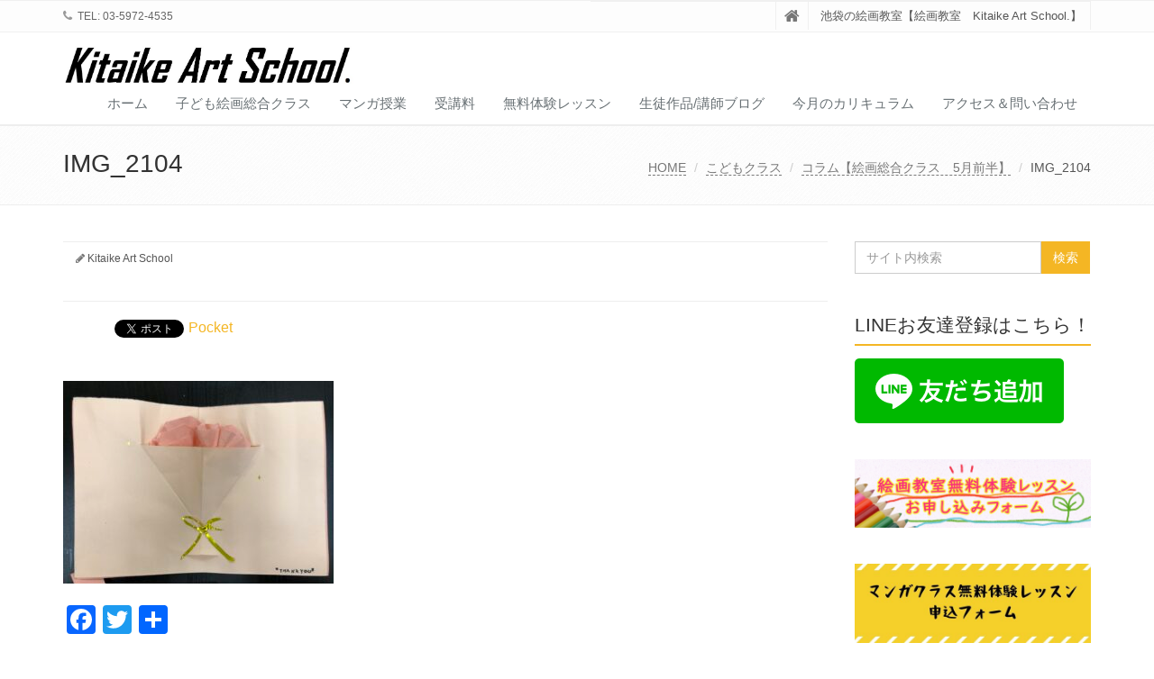

--- FILE ---
content_type: text/html; charset=UTF-8
request_url: https://kitaike-artschool.com/column-150/img_2104-2/
body_size: 17416
content:
<!DOCTYPE html>
<html dir="ltr" lang="ja" prefix="og: https://ogp.me/ns#">

<head>

<meta charset="UTF-8">
<meta name="viewport" content="width=device-width, initial-scale=1">

<title>IMG_2104 | Kitaike Art School.</title>

		<!-- All in One SEO 4.7.8 - aioseo.com -->
	<meta name="robots" content="max-snippet:-1, max-image-preview:large, max-video-preview:-1" />
	<meta name="author" content="Kitaike Art School"/>
	<link rel="canonical" href="https://kitaike-artschool.com/column-150/img_2104-2/" />
	<meta name="generator" content="All in One SEO (AIOSEO) 4.7.8" />
		<meta property="og:locale" content="ja_JP" />
		<meta property="og:site_name" content="Kitaike Art School." />
		<meta property="og:type" content="article" />
		<meta property="og:title" content="IMG_2104 | Kitaike Art School." />
		<meta property="og:url" content="https://kitaike-artschool.com/column-150/img_2104-2/" />
		<meta property="article:published_time" content="2024-05-17T10:13:22+00:00" />
		<meta property="article:modified_time" content="2024-05-17T10:13:22+00:00" />
		<meta name="twitter:card" content="summary_large_image" />
		<meta name="twitter:site" content="@info_protfolio" />
		<meta name="twitter:title" content="IMG_2104 | Kitaike Art School." />
		<meta name="twitter:creator" content="@info_protfolio" />
		<meta name="google" content="nositelinkssearchbox" />
		<script type="application/ld+json" class="aioseo-schema">
			{"@context":"https:\/\/schema.org","@graph":[{"@type":"BreadcrumbList","@id":"https:\/\/kitaike-artschool.com\/column-150\/img_2104-2\/#breadcrumblist","itemListElement":[{"@type":"ListItem","@id":"https:\/\/kitaike-artschool.com\/#listItem","position":1,"name":"\u5bb6","item":"https:\/\/kitaike-artschool.com\/","nextItem":{"@type":"ListItem","@id":"https:\/\/kitaike-artschool.com\/column-150\/img_2104-2\/#listItem","name":"IMG_2104"}},{"@type":"ListItem","@id":"https:\/\/kitaike-artschool.com\/column-150\/img_2104-2\/#listItem","position":2,"name":"IMG_2104","previousItem":{"@type":"ListItem","@id":"https:\/\/kitaike-artschool.com\/#listItem","name":"\u5bb6"}}]},{"@type":"ItemPage","@id":"https:\/\/kitaike-artschool.com\/column-150\/img_2104-2\/#itempage","url":"https:\/\/kitaike-artschool.com\/column-150\/img_2104-2\/","name":"IMG_2104 | Kitaike Art School.","inLanguage":"ja","isPartOf":{"@id":"https:\/\/kitaike-artschool.com\/#website"},"breadcrumb":{"@id":"https:\/\/kitaike-artschool.com\/column-150\/img_2104-2\/#breadcrumblist"},"author":{"@id":"https:\/\/kitaike-artschool.com\/author\/kitaike-art-school\/#author"},"creator":{"@id":"https:\/\/kitaike-artschool.com\/author\/kitaike-art-school\/#author"},"datePublished":"2024-05-17T19:13:22+09:00","dateModified":"2024-05-17T19:13:22+09:00"},{"@type":"Organization","@id":"https:\/\/kitaike-artschool.com\/#organization","name":"Kitaike Art School.","description":"\u6c60\u888b\u306e\u7d75\u753b\u6559\u5ba4\u3010\u7d75\u753b\u6559\u5ba4\u3000Kitaike Art School.\u3011","url":"https:\/\/kitaike-artschool.com\/","logo":{"@type":"ImageObject","url":"https:\/\/kitaike-artschool.com\/wp-content\/uploads\/2022\/11\/2017y10m16d_234431367.jpg","@id":"https:\/\/kitaike-artschool.com\/column-150\/img_2104-2\/#organizationLogo","width":1019,"height":154},"image":{"@id":"https:\/\/kitaike-artschool.com\/column-150\/img_2104-2\/#organizationLogo"},"sameAs":["https:\/\/twitter.com\/info_protfolio"]},{"@type":"Person","@id":"https:\/\/kitaike-artschool.com\/author\/kitaike-art-school\/#author","url":"https:\/\/kitaike-artschool.com\/author\/kitaike-art-school\/","name":"Kitaike Art School","image":{"@type":"ImageObject","@id":"https:\/\/kitaike-artschool.com\/column-150\/img_2104-2\/#authorImage","url":"https:\/\/secure.gravatar.com\/avatar\/0c1fd6c92bfaac6351631f821354e181cb4f96fbcb22e6febf452f8a0e25a21e?s=96&d=mm&r=g","width":96,"height":96,"caption":"Kitaike Art School"}},{"@type":"WebSite","@id":"https:\/\/kitaike-artschool.com\/#website","url":"https:\/\/kitaike-artschool.com\/","name":"Kitaike Art School.","description":"\u6c60\u888b\u306e\u7d75\u753b\u6559\u5ba4\u3010\u7d75\u753b\u6559\u5ba4\u3000Kitaike Art School.\u3011","inLanguage":"ja","publisher":{"@id":"https:\/\/kitaike-artschool.com\/#organization"}}]}
		</script>
		<!-- All in One SEO -->

<link rel='dns-prefetch' href='//webfonts.xserver.jp' />
<link rel='dns-prefetch' href='//static.addtoany.com' />
<link rel="alternate" type="application/rss+xml" title="Kitaike Art School. &raquo; フィード" href="https://kitaike-artschool.com/feed/" />
<link rel="alternate" type="application/rss+xml" title="Kitaike Art School. &raquo; コメントフィード" href="https://kitaike-artschool.com/comments/feed/" />
<link rel="alternate" type="application/rss+xml" title="Kitaike Art School. &raquo; IMG_2104 のコメントのフィード" href="https://kitaike-artschool.com/column-150/img_2104-2/feed/" />
<link rel="alternate" title="oEmbed (JSON)" type="application/json+oembed" href="https://kitaike-artschool.com/wp-json/oembed/1.0/embed?url=https%3A%2F%2Fkitaike-artschool.com%2Fcolumn-150%2Fimg_2104-2%2F" />
<link rel="alternate" title="oEmbed (XML)" type="text/xml+oembed" href="https://kitaike-artschool.com/wp-json/oembed/1.0/embed?url=https%3A%2F%2Fkitaike-artschool.com%2Fcolumn-150%2Fimg_2104-2%2F&#038;format=xml" />
		<!-- This site uses the Google Analytics by ExactMetrics plugin v8.3.2 - Using Analytics tracking - https://www.exactmetrics.com/ -->
		<!-- Note: ExactMetrics is not currently configured on this site. The site owner needs to authenticate with Google Analytics in the ExactMetrics settings panel. -->
					<!-- No tracking code set -->
				<!-- / Google Analytics by ExactMetrics -->
		<style id='wp-img-auto-sizes-contain-inline-css' type='text/css'>
img:is([sizes=auto i],[sizes^="auto," i]){contain-intrinsic-size:3000px 1500px}
/*# sourceURL=wp-img-auto-sizes-contain-inline-css */
</style>
<style id='wp-emoji-styles-inline-css' type='text/css'>

	img.wp-smiley, img.emoji {
		display: inline !important;
		border: none !important;
		box-shadow: none !important;
		height: 1em !important;
		width: 1em !important;
		margin: 0 0.07em !important;
		vertical-align: -0.1em !important;
		background: none !important;
		padding: 0 !important;
	}
/*# sourceURL=wp-emoji-styles-inline-css */
</style>
<style id='wp-block-library-inline-css' type='text/css'>
:root{--wp-block-synced-color:#7a00df;--wp-block-synced-color--rgb:122,0,223;--wp-bound-block-color:var(--wp-block-synced-color);--wp-editor-canvas-background:#ddd;--wp-admin-theme-color:#007cba;--wp-admin-theme-color--rgb:0,124,186;--wp-admin-theme-color-darker-10:#006ba1;--wp-admin-theme-color-darker-10--rgb:0,107,160.5;--wp-admin-theme-color-darker-20:#005a87;--wp-admin-theme-color-darker-20--rgb:0,90,135;--wp-admin-border-width-focus:2px}@media (min-resolution:192dpi){:root{--wp-admin-border-width-focus:1.5px}}.wp-element-button{cursor:pointer}:root .has-very-light-gray-background-color{background-color:#eee}:root .has-very-dark-gray-background-color{background-color:#313131}:root .has-very-light-gray-color{color:#eee}:root .has-very-dark-gray-color{color:#313131}:root .has-vivid-green-cyan-to-vivid-cyan-blue-gradient-background{background:linear-gradient(135deg,#00d084,#0693e3)}:root .has-purple-crush-gradient-background{background:linear-gradient(135deg,#34e2e4,#4721fb 50%,#ab1dfe)}:root .has-hazy-dawn-gradient-background{background:linear-gradient(135deg,#faaca8,#dad0ec)}:root .has-subdued-olive-gradient-background{background:linear-gradient(135deg,#fafae1,#67a671)}:root .has-atomic-cream-gradient-background{background:linear-gradient(135deg,#fdd79a,#004a59)}:root .has-nightshade-gradient-background{background:linear-gradient(135deg,#330968,#31cdcf)}:root .has-midnight-gradient-background{background:linear-gradient(135deg,#020381,#2874fc)}:root{--wp--preset--font-size--normal:16px;--wp--preset--font-size--huge:42px}.has-regular-font-size{font-size:1em}.has-larger-font-size{font-size:2.625em}.has-normal-font-size{font-size:var(--wp--preset--font-size--normal)}.has-huge-font-size{font-size:var(--wp--preset--font-size--huge)}.has-text-align-center{text-align:center}.has-text-align-left{text-align:left}.has-text-align-right{text-align:right}.has-fit-text{white-space:nowrap!important}#end-resizable-editor-section{display:none}.aligncenter{clear:both}.items-justified-left{justify-content:flex-start}.items-justified-center{justify-content:center}.items-justified-right{justify-content:flex-end}.items-justified-space-between{justify-content:space-between}.screen-reader-text{border:0;clip-path:inset(50%);height:1px;margin:-1px;overflow:hidden;padding:0;position:absolute;width:1px;word-wrap:normal!important}.screen-reader-text:focus{background-color:#ddd;clip-path:none;color:#444;display:block;font-size:1em;height:auto;left:5px;line-height:normal;padding:15px 23px 14px;text-decoration:none;top:5px;width:auto;z-index:100000}html :where(.has-border-color){border-style:solid}html :where([style*=border-top-color]){border-top-style:solid}html :where([style*=border-right-color]){border-right-style:solid}html :where([style*=border-bottom-color]){border-bottom-style:solid}html :where([style*=border-left-color]){border-left-style:solid}html :where([style*=border-width]){border-style:solid}html :where([style*=border-top-width]){border-top-style:solid}html :where([style*=border-right-width]){border-right-style:solid}html :where([style*=border-bottom-width]){border-bottom-style:solid}html :where([style*=border-left-width]){border-left-style:solid}html :where(img[class*=wp-image-]){height:auto;max-width:100%}:where(figure){margin:0 0 1em}html :where(.is-position-sticky){--wp-admin--admin-bar--position-offset:var(--wp-admin--admin-bar--height,0px)}@media screen and (max-width:600px){html :where(.is-position-sticky){--wp-admin--admin-bar--position-offset:0px}}

/*# sourceURL=wp-block-library-inline-css */
</style><style id='wp-block-image-inline-css' type='text/css'>
.wp-block-image>a,.wp-block-image>figure>a{display:inline-block}.wp-block-image img{box-sizing:border-box;height:auto;max-width:100%;vertical-align:bottom}@media not (prefers-reduced-motion){.wp-block-image img.hide{visibility:hidden}.wp-block-image img.show{animation:show-content-image .4s}}.wp-block-image[style*=border-radius] img,.wp-block-image[style*=border-radius]>a{border-radius:inherit}.wp-block-image.has-custom-border img{box-sizing:border-box}.wp-block-image.aligncenter{text-align:center}.wp-block-image.alignfull>a,.wp-block-image.alignwide>a{width:100%}.wp-block-image.alignfull img,.wp-block-image.alignwide img{height:auto;width:100%}.wp-block-image .aligncenter,.wp-block-image .alignleft,.wp-block-image .alignright,.wp-block-image.aligncenter,.wp-block-image.alignleft,.wp-block-image.alignright{display:table}.wp-block-image .aligncenter>figcaption,.wp-block-image .alignleft>figcaption,.wp-block-image .alignright>figcaption,.wp-block-image.aligncenter>figcaption,.wp-block-image.alignleft>figcaption,.wp-block-image.alignright>figcaption{caption-side:bottom;display:table-caption}.wp-block-image .alignleft{float:left;margin:.5em 1em .5em 0}.wp-block-image .alignright{float:right;margin:.5em 0 .5em 1em}.wp-block-image .aligncenter{margin-left:auto;margin-right:auto}.wp-block-image :where(figcaption){margin-bottom:1em;margin-top:.5em}.wp-block-image.is-style-circle-mask img{border-radius:9999px}@supports ((-webkit-mask-image:none) or (mask-image:none)) or (-webkit-mask-image:none){.wp-block-image.is-style-circle-mask img{border-radius:0;-webkit-mask-image:url('data:image/svg+xml;utf8,<svg viewBox="0 0 100 100" xmlns="http://www.w3.org/2000/svg"><circle cx="50" cy="50" r="50"/></svg>');mask-image:url('data:image/svg+xml;utf8,<svg viewBox="0 0 100 100" xmlns="http://www.w3.org/2000/svg"><circle cx="50" cy="50" r="50"/></svg>');mask-mode:alpha;-webkit-mask-position:center;mask-position:center;-webkit-mask-repeat:no-repeat;mask-repeat:no-repeat;-webkit-mask-size:contain;mask-size:contain}}:root :where(.wp-block-image.is-style-rounded img,.wp-block-image .is-style-rounded img){border-radius:9999px}.wp-block-image figure{margin:0}.wp-lightbox-container{display:flex;flex-direction:column;position:relative}.wp-lightbox-container img{cursor:zoom-in}.wp-lightbox-container img:hover+button{opacity:1}.wp-lightbox-container button{align-items:center;backdrop-filter:blur(16px) saturate(180%);background-color:#5a5a5a40;border:none;border-radius:4px;cursor:zoom-in;display:flex;height:20px;justify-content:center;opacity:0;padding:0;position:absolute;right:16px;text-align:center;top:16px;width:20px;z-index:100}@media not (prefers-reduced-motion){.wp-lightbox-container button{transition:opacity .2s ease}}.wp-lightbox-container button:focus-visible{outline:3px auto #5a5a5a40;outline:3px auto -webkit-focus-ring-color;outline-offset:3px}.wp-lightbox-container button:hover{cursor:pointer;opacity:1}.wp-lightbox-container button:focus{opacity:1}.wp-lightbox-container button:focus,.wp-lightbox-container button:hover,.wp-lightbox-container button:not(:hover):not(:active):not(.has-background){background-color:#5a5a5a40;border:none}.wp-lightbox-overlay{box-sizing:border-box;cursor:zoom-out;height:100vh;left:0;overflow:hidden;position:fixed;top:0;visibility:hidden;width:100%;z-index:100000}.wp-lightbox-overlay .close-button{align-items:center;cursor:pointer;display:flex;justify-content:center;min-height:40px;min-width:40px;padding:0;position:absolute;right:calc(env(safe-area-inset-right) + 16px);top:calc(env(safe-area-inset-top) + 16px);z-index:5000000}.wp-lightbox-overlay .close-button:focus,.wp-lightbox-overlay .close-button:hover,.wp-lightbox-overlay .close-button:not(:hover):not(:active):not(.has-background){background:none;border:none}.wp-lightbox-overlay .lightbox-image-container{height:var(--wp--lightbox-container-height);left:50%;overflow:hidden;position:absolute;top:50%;transform:translate(-50%,-50%);transform-origin:top left;width:var(--wp--lightbox-container-width);z-index:9999999999}.wp-lightbox-overlay .wp-block-image{align-items:center;box-sizing:border-box;display:flex;height:100%;justify-content:center;margin:0;position:relative;transform-origin:0 0;width:100%;z-index:3000000}.wp-lightbox-overlay .wp-block-image img{height:var(--wp--lightbox-image-height);min-height:var(--wp--lightbox-image-height);min-width:var(--wp--lightbox-image-width);width:var(--wp--lightbox-image-width)}.wp-lightbox-overlay .wp-block-image figcaption{display:none}.wp-lightbox-overlay button{background:none;border:none}.wp-lightbox-overlay .scrim{background-color:#fff;height:100%;opacity:.9;position:absolute;width:100%;z-index:2000000}.wp-lightbox-overlay.active{visibility:visible}@media not (prefers-reduced-motion){.wp-lightbox-overlay.active{animation:turn-on-visibility .25s both}.wp-lightbox-overlay.active img{animation:turn-on-visibility .35s both}.wp-lightbox-overlay.show-closing-animation:not(.active){animation:turn-off-visibility .35s both}.wp-lightbox-overlay.show-closing-animation:not(.active) img{animation:turn-off-visibility .25s both}.wp-lightbox-overlay.zoom.active{animation:none;opacity:1;visibility:visible}.wp-lightbox-overlay.zoom.active .lightbox-image-container{animation:lightbox-zoom-in .4s}.wp-lightbox-overlay.zoom.active .lightbox-image-container img{animation:none}.wp-lightbox-overlay.zoom.active .scrim{animation:turn-on-visibility .4s forwards}.wp-lightbox-overlay.zoom.show-closing-animation:not(.active){animation:none}.wp-lightbox-overlay.zoom.show-closing-animation:not(.active) .lightbox-image-container{animation:lightbox-zoom-out .4s}.wp-lightbox-overlay.zoom.show-closing-animation:not(.active) .lightbox-image-container img{animation:none}.wp-lightbox-overlay.zoom.show-closing-animation:not(.active) .scrim{animation:turn-off-visibility .4s forwards}}@keyframes show-content-image{0%{visibility:hidden}99%{visibility:hidden}to{visibility:visible}}@keyframes turn-on-visibility{0%{opacity:0}to{opacity:1}}@keyframes turn-off-visibility{0%{opacity:1;visibility:visible}99%{opacity:0;visibility:visible}to{opacity:0;visibility:hidden}}@keyframes lightbox-zoom-in{0%{transform:translate(calc((-100vw + var(--wp--lightbox-scrollbar-width))/2 + var(--wp--lightbox-initial-left-position)),calc(-50vh + var(--wp--lightbox-initial-top-position))) scale(var(--wp--lightbox-scale))}to{transform:translate(-50%,-50%) scale(1)}}@keyframes lightbox-zoom-out{0%{transform:translate(-50%,-50%) scale(1);visibility:visible}99%{visibility:visible}to{transform:translate(calc((-100vw + var(--wp--lightbox-scrollbar-width))/2 + var(--wp--lightbox-initial-left-position)),calc(-50vh + var(--wp--lightbox-initial-top-position))) scale(var(--wp--lightbox-scale));visibility:hidden}}
/*# sourceURL=https://kitaike-artschool.com/wp-includes/blocks/image/style.min.css */
</style>
<style id='wp-block-image-theme-inline-css' type='text/css'>
:root :where(.wp-block-image figcaption){color:#555;font-size:13px;text-align:center}.is-dark-theme :root :where(.wp-block-image figcaption){color:#ffffffa6}.wp-block-image{margin:0 0 1em}
/*# sourceURL=https://kitaike-artschool.com/wp-includes/blocks/image/theme.min.css */
</style>
<style id='wp-block-separator-inline-css' type='text/css'>
@charset "UTF-8";.wp-block-separator{border:none;border-top:2px solid}:root :where(.wp-block-separator.is-style-dots){height:auto;line-height:1;text-align:center}:root :where(.wp-block-separator.is-style-dots):before{color:currentColor;content:"···";font-family:serif;font-size:1.5em;letter-spacing:2em;padding-left:2em}.wp-block-separator.is-style-dots{background:none!important;border:none!important}
/*# sourceURL=https://kitaike-artschool.com/wp-includes/blocks/separator/style.min.css */
</style>
<style id='wp-block-separator-theme-inline-css' type='text/css'>
.wp-block-separator.has-css-opacity{opacity:.4}.wp-block-separator{border:none;border-bottom:2px solid;margin-left:auto;margin-right:auto}.wp-block-separator.has-alpha-channel-opacity{opacity:1}.wp-block-separator:not(.is-style-wide):not(.is-style-dots){width:100px}.wp-block-separator.has-background:not(.is-style-dots){border-bottom:none;height:1px}.wp-block-separator.has-background:not(.is-style-wide):not(.is-style-dots){height:2px}
/*# sourceURL=https://kitaike-artschool.com/wp-includes/blocks/separator/theme.min.css */
</style>
<style id='global-styles-inline-css' type='text/css'>
:root{--wp--preset--aspect-ratio--square: 1;--wp--preset--aspect-ratio--4-3: 4/3;--wp--preset--aspect-ratio--3-4: 3/4;--wp--preset--aspect-ratio--3-2: 3/2;--wp--preset--aspect-ratio--2-3: 2/3;--wp--preset--aspect-ratio--16-9: 16/9;--wp--preset--aspect-ratio--9-16: 9/16;--wp--preset--color--black: #000000;--wp--preset--color--cyan-bluish-gray: #abb8c3;--wp--preset--color--white: #ffffff;--wp--preset--color--pale-pink: #f78da7;--wp--preset--color--vivid-red: #cf2e2e;--wp--preset--color--luminous-vivid-orange: #ff6900;--wp--preset--color--luminous-vivid-amber: #fcb900;--wp--preset--color--light-green-cyan: #7bdcb5;--wp--preset--color--vivid-green-cyan: #00d084;--wp--preset--color--pale-cyan-blue: #8ed1fc;--wp--preset--color--vivid-cyan-blue: #0693e3;--wp--preset--color--vivid-purple: #9b51e0;--wp--preset--gradient--vivid-cyan-blue-to-vivid-purple: linear-gradient(135deg,rgb(6,147,227) 0%,rgb(155,81,224) 100%);--wp--preset--gradient--light-green-cyan-to-vivid-green-cyan: linear-gradient(135deg,rgb(122,220,180) 0%,rgb(0,208,130) 100%);--wp--preset--gradient--luminous-vivid-amber-to-luminous-vivid-orange: linear-gradient(135deg,rgb(252,185,0) 0%,rgb(255,105,0) 100%);--wp--preset--gradient--luminous-vivid-orange-to-vivid-red: linear-gradient(135deg,rgb(255,105,0) 0%,rgb(207,46,46) 100%);--wp--preset--gradient--very-light-gray-to-cyan-bluish-gray: linear-gradient(135deg,rgb(238,238,238) 0%,rgb(169,184,195) 100%);--wp--preset--gradient--cool-to-warm-spectrum: linear-gradient(135deg,rgb(74,234,220) 0%,rgb(151,120,209) 20%,rgb(207,42,186) 40%,rgb(238,44,130) 60%,rgb(251,105,98) 80%,rgb(254,248,76) 100%);--wp--preset--gradient--blush-light-purple: linear-gradient(135deg,rgb(255,206,236) 0%,rgb(152,150,240) 100%);--wp--preset--gradient--blush-bordeaux: linear-gradient(135deg,rgb(254,205,165) 0%,rgb(254,45,45) 50%,rgb(107,0,62) 100%);--wp--preset--gradient--luminous-dusk: linear-gradient(135deg,rgb(255,203,112) 0%,rgb(199,81,192) 50%,rgb(65,88,208) 100%);--wp--preset--gradient--pale-ocean: linear-gradient(135deg,rgb(255,245,203) 0%,rgb(182,227,212) 50%,rgb(51,167,181) 100%);--wp--preset--gradient--electric-grass: linear-gradient(135deg,rgb(202,248,128) 0%,rgb(113,206,126) 100%);--wp--preset--gradient--midnight: linear-gradient(135deg,rgb(2,3,129) 0%,rgb(40,116,252) 100%);--wp--preset--font-size--small: 13px;--wp--preset--font-size--medium: 20px;--wp--preset--font-size--large: 36px;--wp--preset--font-size--x-large: 42px;--wp--preset--spacing--20: 0.44rem;--wp--preset--spacing--30: 0.67rem;--wp--preset--spacing--40: 1rem;--wp--preset--spacing--50: 1.5rem;--wp--preset--spacing--60: 2.25rem;--wp--preset--spacing--70: 3.38rem;--wp--preset--spacing--80: 5.06rem;--wp--preset--shadow--natural: 6px 6px 9px rgba(0, 0, 0, 0.2);--wp--preset--shadow--deep: 12px 12px 50px rgba(0, 0, 0, 0.4);--wp--preset--shadow--sharp: 6px 6px 0px rgba(0, 0, 0, 0.2);--wp--preset--shadow--outlined: 6px 6px 0px -3px rgb(255, 255, 255), 6px 6px rgb(0, 0, 0);--wp--preset--shadow--crisp: 6px 6px 0px rgb(0, 0, 0);}:where(.is-layout-flex){gap: 0.5em;}:where(.is-layout-grid){gap: 0.5em;}body .is-layout-flex{display: flex;}.is-layout-flex{flex-wrap: wrap;align-items: center;}.is-layout-flex > :is(*, div){margin: 0;}body .is-layout-grid{display: grid;}.is-layout-grid > :is(*, div){margin: 0;}:where(.wp-block-columns.is-layout-flex){gap: 2em;}:where(.wp-block-columns.is-layout-grid){gap: 2em;}:where(.wp-block-post-template.is-layout-flex){gap: 1.25em;}:where(.wp-block-post-template.is-layout-grid){gap: 1.25em;}.has-black-color{color: var(--wp--preset--color--black) !important;}.has-cyan-bluish-gray-color{color: var(--wp--preset--color--cyan-bluish-gray) !important;}.has-white-color{color: var(--wp--preset--color--white) !important;}.has-pale-pink-color{color: var(--wp--preset--color--pale-pink) !important;}.has-vivid-red-color{color: var(--wp--preset--color--vivid-red) !important;}.has-luminous-vivid-orange-color{color: var(--wp--preset--color--luminous-vivid-orange) !important;}.has-luminous-vivid-amber-color{color: var(--wp--preset--color--luminous-vivid-amber) !important;}.has-light-green-cyan-color{color: var(--wp--preset--color--light-green-cyan) !important;}.has-vivid-green-cyan-color{color: var(--wp--preset--color--vivid-green-cyan) !important;}.has-pale-cyan-blue-color{color: var(--wp--preset--color--pale-cyan-blue) !important;}.has-vivid-cyan-blue-color{color: var(--wp--preset--color--vivid-cyan-blue) !important;}.has-vivid-purple-color{color: var(--wp--preset--color--vivid-purple) !important;}.has-black-background-color{background-color: var(--wp--preset--color--black) !important;}.has-cyan-bluish-gray-background-color{background-color: var(--wp--preset--color--cyan-bluish-gray) !important;}.has-white-background-color{background-color: var(--wp--preset--color--white) !important;}.has-pale-pink-background-color{background-color: var(--wp--preset--color--pale-pink) !important;}.has-vivid-red-background-color{background-color: var(--wp--preset--color--vivid-red) !important;}.has-luminous-vivid-orange-background-color{background-color: var(--wp--preset--color--luminous-vivid-orange) !important;}.has-luminous-vivid-amber-background-color{background-color: var(--wp--preset--color--luminous-vivid-amber) !important;}.has-light-green-cyan-background-color{background-color: var(--wp--preset--color--light-green-cyan) !important;}.has-vivid-green-cyan-background-color{background-color: var(--wp--preset--color--vivid-green-cyan) !important;}.has-pale-cyan-blue-background-color{background-color: var(--wp--preset--color--pale-cyan-blue) !important;}.has-vivid-cyan-blue-background-color{background-color: var(--wp--preset--color--vivid-cyan-blue) !important;}.has-vivid-purple-background-color{background-color: var(--wp--preset--color--vivid-purple) !important;}.has-black-border-color{border-color: var(--wp--preset--color--black) !important;}.has-cyan-bluish-gray-border-color{border-color: var(--wp--preset--color--cyan-bluish-gray) !important;}.has-white-border-color{border-color: var(--wp--preset--color--white) !important;}.has-pale-pink-border-color{border-color: var(--wp--preset--color--pale-pink) !important;}.has-vivid-red-border-color{border-color: var(--wp--preset--color--vivid-red) !important;}.has-luminous-vivid-orange-border-color{border-color: var(--wp--preset--color--luminous-vivid-orange) !important;}.has-luminous-vivid-amber-border-color{border-color: var(--wp--preset--color--luminous-vivid-amber) !important;}.has-light-green-cyan-border-color{border-color: var(--wp--preset--color--light-green-cyan) !important;}.has-vivid-green-cyan-border-color{border-color: var(--wp--preset--color--vivid-green-cyan) !important;}.has-pale-cyan-blue-border-color{border-color: var(--wp--preset--color--pale-cyan-blue) !important;}.has-vivid-cyan-blue-border-color{border-color: var(--wp--preset--color--vivid-cyan-blue) !important;}.has-vivid-purple-border-color{border-color: var(--wp--preset--color--vivid-purple) !important;}.has-vivid-cyan-blue-to-vivid-purple-gradient-background{background: var(--wp--preset--gradient--vivid-cyan-blue-to-vivid-purple) !important;}.has-light-green-cyan-to-vivid-green-cyan-gradient-background{background: var(--wp--preset--gradient--light-green-cyan-to-vivid-green-cyan) !important;}.has-luminous-vivid-amber-to-luminous-vivid-orange-gradient-background{background: var(--wp--preset--gradient--luminous-vivid-amber-to-luminous-vivid-orange) !important;}.has-luminous-vivid-orange-to-vivid-red-gradient-background{background: var(--wp--preset--gradient--luminous-vivid-orange-to-vivid-red) !important;}.has-very-light-gray-to-cyan-bluish-gray-gradient-background{background: var(--wp--preset--gradient--very-light-gray-to-cyan-bluish-gray) !important;}.has-cool-to-warm-spectrum-gradient-background{background: var(--wp--preset--gradient--cool-to-warm-spectrum) !important;}.has-blush-light-purple-gradient-background{background: var(--wp--preset--gradient--blush-light-purple) !important;}.has-blush-bordeaux-gradient-background{background: var(--wp--preset--gradient--blush-bordeaux) !important;}.has-luminous-dusk-gradient-background{background: var(--wp--preset--gradient--luminous-dusk) !important;}.has-pale-ocean-gradient-background{background: var(--wp--preset--gradient--pale-ocean) !important;}.has-electric-grass-gradient-background{background: var(--wp--preset--gradient--electric-grass) !important;}.has-midnight-gradient-background{background: var(--wp--preset--gradient--midnight) !important;}.has-small-font-size{font-size: var(--wp--preset--font-size--small) !important;}.has-medium-font-size{font-size: var(--wp--preset--font-size--medium) !important;}.has-large-font-size{font-size: var(--wp--preset--font-size--large) !important;}.has-x-large-font-size{font-size: var(--wp--preset--font-size--x-large) !important;}
/*# sourceURL=global-styles-inline-css */
</style>

<style id='classic-theme-styles-inline-css' type='text/css'>
/*! This file is auto-generated */
.wp-block-button__link{color:#fff;background-color:#32373c;border-radius:9999px;box-shadow:none;text-decoration:none;padding:calc(.667em + 2px) calc(1.333em + 2px);font-size:1.125em}.wp-block-file__button{background:#32373c;color:#fff;text-decoration:none}
/*# sourceURL=/wp-includes/css/classic-themes.min.css */
</style>
<link rel='stylesheet' id='contact-form-7-css' href='https://kitaike-artschool.com/wp-content/plugins/contact-form-7/includes/css/styles.css?ver=6.0.3' type='text/css' media='all' />
<link rel='stylesheet' id='bootstrap-css' href='https://kitaike-artschool.com/wp-content/themes/saitama/assets/plugins/bootstrap/css/bootstrap.min.css?ver=6.9' type='text/css' media='all' />
<link rel='stylesheet' id='assets-style-css' href='https://kitaike-artschool.com/wp-content/themes/saitama/assets/css/style.css?ver=6.9' type='text/css' media='all' />
<link rel='stylesheet' id='line-icons-css' href='https://kitaike-artschool.com/wp-content/themes/saitama/assets/plugins/line-icons/line-icons.css?ver=6.9' type='text/css' media='all' />
<link rel='stylesheet' id='font-awesome-css' href='https://kitaike-artschool.com/wp-content/themes/saitama/assets/plugins/font-awesome/css/font-awesome.min.css?ver=6.9' type='text/css' media='all' />
<link rel='stylesheet' id='brand-buttons-css' href='https://kitaike-artschool.com/wp-content/themes/saitama/assets/css/plugins/brand-buttons/brand-buttons.css?ver=6.9' type='text/css' media='all' />
<link rel='stylesheet' id='brand-buttons-inversed-css' href='https://kitaike-artschool.com/wp-content/themes/saitama/assets/css/plugins/brand-buttons/brand-buttons-inversed.css?ver=6.9' type='text/css' media='all' />
<link rel='stylesheet' id='blog_magazin-css' href='https://kitaike-artschool.com/wp-content/themes/saitama/assets/css/pages/blog_magazine.css?ver=6.9' type='text/css' media='all' />
<link rel='stylesheet' id='blog-style-css' href='https://kitaike-artschool.com/wp-content/themes/saitama/assets/css/pages/blog.css?ver=6.9' type='text/css' media='all' />
<link rel='stylesheet' id='page-404-css' href='https://kitaike-artschool.com/wp-content/themes/saitama/assets/css/pages/page_404_error.css?ver=6.9' type='text/css' media='all' />
<link rel='stylesheet' id='timeline1-css' href='https://kitaike-artschool.com/wp-content/themes/saitama/assets/css/pages/feature_timeline1.css?ver=6.9' type='text/css' media='all' />
<link rel='stylesheet' id='timeline2-css' href='https://kitaike-artschool.com/wp-content/themes/saitama/assets/css/pages/feature_timeline2.css?ver=6.9' type='text/css' media='all' />
<link rel='stylesheet' id='saitama-style-css' href='https://kitaike-artschool.com/wp-content/themes/saitama/style.css?ver=6.9' type='text/css' media='all' />
<link rel='stylesheet' id='newpost-catch-css' href='https://kitaike-artschool.com/wp-content/plugins/newpost-catch/style.css?ver=6.9' type='text/css' media='all' />
<link rel='stylesheet' id='addtoany-css' href='https://kitaike-artschool.com/wp-content/plugins/add-to-any/addtoany.min.css?ver=1.16' type='text/css' media='all' />
<script type="text/javascript" src="https://kitaike-artschool.com/wp-includes/js/jquery/jquery.min.js?ver=3.7.1" id="jquery-core-js"></script>
<script type="text/javascript" src="https://kitaike-artschool.com/wp-includes/js/jquery/jquery-migrate.min.js?ver=3.4.1" id="jquery-migrate-js"></script>
<script type="text/javascript" src="//webfonts.xserver.jp/js/xserverv3.js?fadein=0&amp;ver=2.0.8" id="typesquare_std-js"></script>
<script type="text/javascript" id="addtoany-core-js-before">
/* <![CDATA[ */
window.a2a_config=window.a2a_config||{};a2a_config.callbacks=[];a2a_config.overlays=[];a2a_config.templates={};a2a_localize = {
	Share: "共有",
	Save: "ブックマーク",
	Subscribe: "購読",
	Email: "メール",
	Bookmark: "ブックマーク",
	ShowAll: "すべて表示する",
	ShowLess: "小さく表示する",
	FindServices: "サービスを探す",
	FindAnyServiceToAddTo: "追加するサービスを今すぐ探す",
	PoweredBy: "Powered by",
	ShareViaEmail: "メールでシェアする",
	SubscribeViaEmail: "メールで購読する",
	BookmarkInYourBrowser: "ブラウザにブックマーク",
	BookmarkInstructions: "このページをブックマークするには、 Ctrl+D または \u2318+D を押下。",
	AddToYourFavorites: "お気に入りに追加",
	SendFromWebOrProgram: "任意のメールアドレスまたはメールプログラムから送信",
	EmailProgram: "メールプログラム",
	More: "詳細&#8230;",
	ThanksForSharing: "共有ありがとうございます !",
	ThanksForFollowing: "フォローありがとうございます !"
};


//# sourceURL=addtoany-core-js-before
/* ]]> */
</script>
<script type="text/javascript" defer src="https://static.addtoany.com/menu/page.js" id="addtoany-core-js"></script>
<script type="text/javascript" defer src="https://kitaike-artschool.com/wp-content/plugins/add-to-any/addtoany.min.js?ver=1.1" id="addtoany-jquery-js"></script>
<link rel="https://api.w.org/" href="https://kitaike-artschool.com/wp-json/" /><link rel="alternate" title="JSON" type="application/json" href="https://kitaike-artschool.com/wp-json/wp/v2/media/11082" /><link rel="EditURI" type="application/rsd+xml" title="RSD" href="https://kitaike-artschool.com/xmlrpc.php?rsd" />
<meta name="generator" content="WordPress 6.9" />
<link rel='shortlink' href='https://kitaike-artschool.com/?p=11082' />
<!-- Google Analytics 4 -->
<script async src="https://www.googletagmanager.com/gtag/js?id=G-111337865-1"></script>
<script>
    window.dataLayer = window.dataLayer || [];
    function gtag(){dataLayer.push(arguments);}
    gtag('js', new Date());
    gtag('config', 'G-111337865-1');
</script>
<!-- End Google Analytics 4 -->

<link rel="stylesheet" href="https://kitaike-artschool.com/wp-content/plugins/count-per-day/counter.css" type="text/css" />
<style type="text/css">
a,
a:focus,
a:hover,
a:active,
.blog h2 a:hover,
.blog li a:hover,
.header-v1 .topbar-v1 .top-v1-data li a:hover i,
.header-v1 .navbar-default .navbar-nav>.active>a,
.header-v1 .navbar-default .navbar-nav>li>a:hover,
.header-v1 .navbar-default .navbar-nav>li>a:focus,
.header .navbar-default .navbar-nav>.open>a,
.header .navbar-default .navbar-nav>.open>a:hover,
.header .navbar-default .navbar-nav>.open>a:focus,
.carousel-arrow a.carousel-control:hover,
.breadcrumb li.active,
.breadcrumb li a:hover,
.magazine-page h3 a:hover,
.post-comment h3,
.blog-item .media h3,
.blog-item .media h4.media-heading span a,
.timeline-v1>li>.timeline-badge i:hover,
.footer a,
.copyright a,
.footer a:hover,
.copyright a:hover,
.header-v1 .navbar-default .navbar-nav>li>a:hover {
  color: #f4b624;
}

.header-v1 .navbar-default .navbar-nav>li>a:hover,
.header-v1 .navbar-default .navbar-nav>li>a:focus {
  color: #f4b624;
  border-bottom-color: #f4b624;
}

.header-v1 .dropdown-menu {
  border-color: #f4b624;
  border-top: 2px solid #f4b624;
}

.headline h2,
.headline h3,
.headline h4 {
  border-bottom: 2px solid #f4b624;
}

.header .navbar-default .navbar-nav>.active>a {
  border-color: #f4b624;
}

.pagination>.active>a,
.pagination>.active>span,
.pagination>.active>a:hover,
.pagination>.active>span:hover,
.pagination>.active>a:focus,
.pagination>.active>span:focus {
  background-color: #f4b624;
  border-color: #f4b624;
}

.header-v1 .navbar-toggle,
.header-v1 .navbar-default .navbar-toggle:hover,

#topcontrol:hover,
ul.blog-tags a:hover,
.blog-post-tags ul.blog-tags a:hover,
.timeline-v2>li .cbp_tmicon {
  background: #f4b624;

}

.btn-u,
.btn-u:hover,
.btn-u:focus,
.btn-u:active,
.btn-u.active,
.open .dropdown-toggle.btn-u {
  background: #f4b624;
  color: #fff;

}

.blog h2:not(.topictitle),
.header-v1 .navbar-default .navbar-nav>li.active>a,
.header-v1 .navbar-default .navbar-nav>li.active>a:hover,
.header-v1 .navbar-default .navbar-nav>li.active>a:focus {
  background-color: #f4b624;
}

.widget-area ul:not(.blog-tags) li:not(.list-group-item):before,
.blog h5 {
  border-color: #f4b624;
}

</style>
<style>.simplemap img{max-width:none !important;padding:0 !important;margin:0 !important;}.staticmap,.staticmap img{max-width:100% !important;height:auto !important;}.simplemap .simplemap-content{display:none;}</style>

<!-- BEGIN: WP Social Bookmarking Light HEAD --><script>
    (function (d, s, id) {
        var js, fjs = d.getElementsByTagName(s)[0];
        if (d.getElementById(id)) return;
        js = d.createElement(s);
        js.id = id;
        js.src = "//connect.facebook.net/en_US/sdk.js#xfbml=1&version=v2.7";
        fjs.parentNode.insertBefore(js, fjs);
    }(document, 'script', 'facebook-jssdk'));
</script>
<style type="text/css">.wp_social_bookmarking_light{
    border: 0 !important;
    padding: 10px 0 20px 0 !important;
    margin: 0 !important;
}
.wp_social_bookmarking_light div{
    float: left !important;
    border: 0 !important;
    padding: 0 !important;
    margin: 0 5px 0px 0 !important;
    min-height: 30px !important;
    line-height: 18px !important;
    text-indent: 0 !important;
}
.wp_social_bookmarking_light img{
    border: 0 !important;
    padding: 0;
    margin: 0;
    vertical-align: top !important;
}
.wp_social_bookmarking_light_clear{
    clear: both !important;
}
#fb-root{
    display: none;
}
.wsbl_facebook_like iframe{
    max-width: none !important;
}
.wsbl_pinterest a{
    border: 0px !important;
}
</style>
<!-- END: WP Social Bookmarking Light HEAD -->
<meta name="twitter:widgets:link-color" content="#000000"><meta name="twitter:widgets:border-color" content="#000000"><meta name="twitter:partner" content="tfwp"><link rel="icon" href="https://kitaike-artschool.com/wp-content/uploads/2017/11/cropped-2017y11m17d_193959925-32x32.jpg" sizes="32x32" />
<link rel="icon" href="https://kitaike-artschool.com/wp-content/uploads/2017/11/cropped-2017y11m17d_193959925-192x192.jpg" sizes="192x192" />
<link rel="apple-touch-icon" href="https://kitaike-artschool.com/wp-content/uploads/2017/11/cropped-2017y11m17d_193959925-180x180.jpg" />
<meta name="msapplication-TileImage" content="https://kitaike-artschool.com/wp-content/uploads/2017/11/cropped-2017y11m17d_193959925-270x270.jpg" />

<meta name="twitter:card" content="summary"><meta name="twitter:title" content="IMG_2104"><meta name="twitter:site" content="@info_protfolio">
<link rel='stylesheet' id='tinyjpfont-styles-css' href='https://kitaike-artschool.com/wp-content/plugins/japanese-font-for-tinymce/addfont.css?ver=6.9' type='text/css' media='all' />
</head>

<body data-rsssl=1 class="attachment wp-singular attachment-template-default single single-attachment postid-11082 attachmentid-11082 attachment-jpeg wp-theme-saitama" id="cc-">
<div class="wrapper">

	<div class="header header-v1 header-sticky">
		<div class="topbar-v1">
			<div class="container">
				<div class="row">

					<div class="col-md-6">
						<ul class="list-inline top-v1-contacts"><li><i class="fa fa-phone"></i> TEL: 03-5972-4535</li></ul>					</div>

					<div class="col-md-6">
						<ul class="list-inline top-v1-data">
							<li><a href="https://kitaike-artschool.com"><i class="fa fa-home"></i></a></li>
														<li>池袋の絵画教室【絵画教室　Kitaike Art School.】</li>
													</ul>
					</div>

				</div><!-- .row -->
			</div><!-- .container -->
		</div><!-- .topbar-v1 -->

		<div class="navbar navbar-default mega-menu" role="navigation">
			<div class="container">
				<div class="navbar-header">
					<button type="button" class="navbar-toggle cc-keyColor" data-toggle="collapse" data-target=".navbar-responsive-collapse">
						<span class="sr-only">Toggle navigation</span>
						<span class="fa fa-bars"></span>
					</button>
					<a href="https://kitaike-artschool.com" rel="home">
											<img id="logo-header" src="https://kitaike-artschool.com/wp-content/uploads/2017/11/2017y10m16d_234431367.jpg" alt="Kitaike Art School." />
										</a>
				</div><!-- .navbar-header -->

				<div class="collapse navbar-collapse navbar-responsive-collapse"><ul id="menu-%e3%83%a1%e3%82%a4%e3%83%b3%e3%83%a1%e3%83%8b%e3%83%a5%e3%83%bc" class="nav navbar-nav"><li class=""><a href="https://kitaike-artschool.com/">ホーム</a></li>
<li class=""><a href="https://kitaike-artschool.com/kids-class/">子ども絵画総合クラス</a></li>
<li class=""><a href="https://kitaike-artschool.com/kids-class/comics/">マンガ授業</a></li>
<li class=""><a href="https://kitaike-artschool.com/suhool-guide/">受講料</a></li>
<li class=""><a href="https://kitaike-artschool.com/school-guide/">無料体験レッスン</a></li>
<li class=""><a href="https://kitaike-artschool.com/category/information/">生徒作品/講師ブログ</a></li>
<li class=""><a href="https://kitaike-artschool.com/category/curriculum/">今月のカリキュラム</a></li>
<li class=""><a href="https://kitaike-artschool.com/inquiries/">アクセス＆問い合わせ</a></li>
</ul></div>
			</div><!-- .container -->
		</div><!-- .navbar .navbar-default .mega-menu -->

	</div><!-- .header -->

	<div class="breadcrumbs"><div class="container"><h1 class="pull-left">IMG_2104</h1><ul class="pull-right breadcrumb">
	<li class="level-1 top"><a href="https://kitaike-artschool.com/">HOME</a></li>
	<li class="level-2 sub"><a href="https://kitaike-artschool.com/category/kids-class/">こどもクラス</a></li>
	<li class="level-3 sub"><a href="https://kitaike-artschool.com/column-150/">コラム【絵画総合クラス　5月前半】</a></li>
	<li class="level-4 sub tail current">IMG_2104</li>
</ul>
</div></div>
	<div class="container content">
		<div class="row blog-page blog-item">
			<div class="col-md-9 md-margin-bottom-60">
				<div class="blog margin-bottom-bottom-40">
					<div class="blog-post-tags">
						<ul class="list-unstyled list-inline blog-info">
							<li><i class="fa fa-cloc-o"></i> </li>
							<li><i class="fa fa-pencil"></i> <a href="https://kitaike-artschool.com/author/kitaike-art-school/" title="Kitaike Art School の投稿" rel="author">Kitaike Art School</a></li>
						</ul>
						<ul class="list-unstyled list-inline blog-tags">
							<li></li>
						</ul>
					</div>

					<div id="post-11082" class="post-11082 attachment type-attachment status-inherit hentry">
						<div class='wp_social_bookmarking_light'>        <div class="wsbl_hatena_button"><a href="//b.hatena.ne.jp/entry/https://kitaike-artschool.com/column-150/img_2104-2/" class="hatena-bookmark-button" data-hatena-bookmark-title="IMG_2104" data-hatena-bookmark-layout="simple-balloon" title="このエントリーをはてなブックマークに追加"> <img decoding="async" src="//b.hatena.ne.jp/images/entry-button/button-only@2x.png" alt="このエントリーをはてなブックマークに追加" width="20" height="20" style="border: none;" /></a><script type="text/javascript" src="//b.hatena.ne.jp/js/bookmark_button.js" charset="utf-8" async="async"></script></div>        <div class="wsbl_facebook_like"><div id="fb-root"></div><fb:like href="https://kitaike-artschool.com/column-150/img_2104-2/" layout="button_count" action="like" width="100" share="false" show_faces="false" ></fb:like></div>        <div class="wsbl_twitter"><a href="https://twitter.com/share" class="twitter-share-button" data-url="https://kitaike-artschool.com/column-150/img_2104-2/" data-text="IMG_2104">Tweet</a></div>        <div class="wsbl_pocket"><a href="https://getpocket.com/save" class="pocket-btn" data-lang="en" data-save-url="https://kitaike-artschool.com/column-150/img_2104-2/" data-pocket-count="none" data-pocket-align="left" >Pocket</a><script type="text/javascript">!function(d,i){if(!d.getElementById(i)){var j=d.createElement("script");j.id=i;j.src="https://widgets.getpocket.com/v1/j/btn.js?v=1";var w=d.getElementById(i);d.body.appendChild(j);}}(document,"pocket-btn-js");</script></div></div>
<br class='wp_social_bookmarking_light_clear' />
<p class="attachment"><a href='https://kitaike-artschool.com/wp-content/uploads/2024/05/IMG_2104-scaled-e1715941014642.jpg'><img fetchpriority="high" decoding="async" width="300" height="225" src="https://kitaike-artschool.com/wp-content/uploads/2024/05/IMG_2104-scaled-e1715941014642-300x225.jpg" class="attachment-medium size-medium" alt="" srcset="https://kitaike-artschool.com/wp-content/uploads/2024/05/IMG_2104-scaled-e1715941014642-300x225.jpg 300w, https://kitaike-artschool.com/wp-content/uploads/2024/05/IMG_2104-scaled-e1715941014642-1024x768.jpg 1024w, https://kitaike-artschool.com/wp-content/uploads/2024/05/IMG_2104-scaled-e1715941014642-768x576.jpg 768w, https://kitaike-artschool.com/wp-content/uploads/2024/05/IMG_2104-scaled-e1715941014642-1536x1152.jpg 1536w, https://kitaike-artschool.com/wp-content/uploads/2024/05/IMG_2104-scaled-e1715941014642-2048x1536.jpg 2048w, https://kitaike-artschool.com/wp-content/uploads/2024/05/IMG_2104-scaled-e1715941014642-800x600.jpg 800w" sizes="(max-width: 300px) 100vw, 300px" /></a></p>
<div class="addtoany_share_save_container addtoany_content addtoany_content_bottom"><div class="a2a_kit a2a_kit_size_32 addtoany_list" data-a2a-url="https://kitaike-artschool.com/column-150/img_2104-2/" data-a2a-title="IMG_2104"><a class="a2a_button_facebook" href="https://www.addtoany.com/add_to/facebook?linkurl=https%3A%2F%2Fkitaike-artschool.com%2Fcolumn-150%2Fimg_2104-2%2F&amp;linkname=IMG_2104" title="Facebook" rel="nofollow noopener" target="_blank"></a><a class="a2a_button_twitter" href="https://www.addtoany.com/add_to/twitter?linkurl=https%3A%2F%2Fkitaike-artschool.com%2Fcolumn-150%2Fimg_2104-2%2F&amp;linkname=IMG_2104" title="Twitter" rel="nofollow noopener" target="_blank"></a><a class="a2a_dd addtoany_share_save addtoany_share" href="https://www.addtoany.com/share"></a></div></div>					</div>

					
				</div>
				<hr>

				

<div class="post-comment">
		<div id="respond" class="comment-respond">
		<h3 id="reply-title" class="comment-reply-title">コメントを残す <small><a rel="nofollow" id="cancel-comment-reply-link" href="/column-150/img_2104-2/#respond" style="display:none;">コメントをキャンセル</a></small></h3><form action="https://kitaike-artschool.com/wp-comments-post.php" method="post" id="commentform" class="comment-form"><p class="comment-notes"><span id="email-notes">メールアドレスが公開されることはありません。</span> <span class="required-field-message"><span class="required">※</span> が付いている欄は必須項目です</span></p><p class="comment-form-comment"><label for="comment">コメント <span class="required">※</span></label> <textarea id="comment" name="comment" cols="45" rows="8" maxlength="65525" required></textarea></p><p class="comment-form-author"><label for="author">名前 <span class="required">※</span></label> <input id="author" name="author" type="text" value="" size="30" maxlength="245" autocomplete="name" required /></p>
<p class="comment-form-email"><label for="email">メール <span class="required">※</span></label> <input id="email" name="email" type="email" value="" size="30" maxlength="100" aria-describedby="email-notes" autocomplete="email" required /></p>
<p class="comment-form-url"><label for="url">サイト</label> <input id="url" name="url" type="url" value="" size="30" maxlength="200" autocomplete="url" /></p>
<p class="form-submit"><input name="submit" type="submit" id="submit" class="submit" value="コメントを送信" /> <input type='hidden' name='comment_post_ID' value='11082' id='comment_post_ID' />
<input type='hidden' name='comment_parent' id='comment_parent' value='0' />
</p><p style="display: none;"><input type="hidden" id="akismet_comment_nonce" name="akismet_comment_nonce" value="66c7db416d" /></p><p style="display: none !important;" class="akismet-fields-container" data-prefix="ak_"><label>&#916;<textarea name="ak_hp_textarea" cols="45" rows="8" maxlength="100"></textarea></label><input type="hidden" id="ak_js_1" name="ak_js" value="115"/><script>document.getElementById( "ak_js_1" ).setAttribute( "value", ( new Date() ).getTime() );</script></p></form>	</div><!-- #respond -->
	</div>
			</div>

			
<div class="col-md-3 magazine-page">
			<div id="secondary" class="widget-area" role="complementary">
			<div class="margin-bottom-40"><div class="input-group margin-bottom-30"><form method="get" action="https://kitaike-artschool.com"><input type="text" name="s" class="form-control" placeholder="サイト内検索" value=""><span class="input-group-btn"><input type="submit" class="btn-u" value="検索" /></span></form></div></div><div class="widget_text margin-bottom-40"><div class="headline headline-md"><h2>LINEお友達登録はこちら！</h2></div><div class="textwidget custom-html-widget"><a href="https://lin.ee/Jw0SHKX"><img src="https://scdn.line-apps.com/n/line_add_friends/btn/ja.png" alt="友だち追加" height="36" border="0"></a></div></div><div class="margin-bottom-40"><a href="https://ws.formzu.net/fgen/S76281321/" target="_blank" class="widget_sp_image-image-link"><img width="1088" height="316" class="attachment-full" style="max-width: 100%;" srcset="https://kitaike-artschool.com/wp-content/uploads/2019/05/絵画教室バナー１.jpg 1088w, https://kitaike-artschool.com/wp-content/uploads/2019/05/絵画教室バナー１-300x87.jpg 300w, https://kitaike-artschool.com/wp-content/uploads/2019/05/絵画教室バナー１-768x223.jpg 768w, https://kitaike-artschool.com/wp-content/uploads/2019/05/絵画教室バナー１-1024x297.jpg 1024w" sizes="(max-width: 1088px) 100vw, 1088px" src="https://kitaike-artschool.com/wp-content/uploads/2019/05/絵画教室バナー１.jpg" /></a></div><div class="margin-bottom-40"><div class="wp-block-image">
<figure class="aligncenter size-full is-resized"><a href="https://ws.formzu.net/dist/S55996866/" target="_blank" rel=" noreferrer noopener"><img decoding="async" width="600" height="200" src="https://kitaike-artschool.com/wp-content/uploads/2024/01/0fc7b1f8862a705a3b596398151abf6b-1.jpg" alt="" class="wp-image-10600" style="width:630px;height:auto" srcset="https://kitaike-artschool.com/wp-content/uploads/2024/01/0fc7b1f8862a705a3b596398151abf6b-1.jpg 600w, https://kitaike-artschool.com/wp-content/uploads/2024/01/0fc7b1f8862a705a3b596398151abf6b-1-300x100.jpg 300w" sizes="(max-width: 600px) 100vw, 600px" /></a></figure>
</div></div><div class="margin-bottom-40"><iframe loading="lazy" width="560" height="315" src="https://www.youtube.com/embed/eDCW0gH_QvY?si=wF9Qljh1PQAP0IfU" title="YouTube video player" frameborder="0" allow="accelerometer; autoplay; clipboard-write; encrypted-media; gyroscope; picture-in-picture; web-share" allowfullscreen></iframe></div><div class="margin-bottom-40">
<hr class="wp-block-separator has-text-color has-luminous-vivid-amber-color has-alpha-channel-opacity has-luminous-vivid-amber-background-color has-background"/>
</div><div class="margin-bottom-40"><div class="headline headline-md"><h2>カテゴリ</h2></div>				<ul class="list-unstyled blog-tags">
	<li class="cat-item cat-item-13"><a href="https://kitaike-artschool.com/category/kids-class/">こどもクラス</a>
</li>
	<li class="cat-item cat-item-14"><a href="https://kitaike-artschool.com/category/workshop/">ワークショップ</a>
</li>
	<li class="cat-item cat-item-12"><a href="https://kitaike-artschool.com/category/class/">一般クラス</a>
</li>
	<li class="cat-item cat-item-17"><a href="https://kitaike-artschool.com/category/curriculum/">今月のカリキュラム</a>
</li>
	<li class="cat-item cat-item-1"><a href="https://kitaike-artschool.com/category/%e6%9c%aa%e5%88%86%e9%a1%9e/">未分類</a>
</li>
	<li class="cat-item cat-item-2"><a href="https://kitaike-artschool.com/category/information/">講師ブログ</a>
</li>
				</ul>
	</div><div class="margin-bottom-40">
<hr class="wp-block-separator has-text-color has-luminous-vivid-amber-color has-alpha-channel-opacity has-luminous-vivid-amber-background-color has-background"/>
</div><div class="margin-bottom-40"><div class="headline headline-md"><h2>協賛企業</h2></div><a href="https://www.turner.co.jp/" target="_blank" class="widget_sp_image-image-link" title="協賛企業"><img width="1654" height="553" alt="協賛企業" class="attachment-full" style="max-width: 100%;" srcset="https://kitaike-artschool.com/wp-content/uploads/2020/12/turner_logo_jp_new.jpg 1654w, https://kitaike-artschool.com/wp-content/uploads/2020/12/turner_logo_jp_new-300x100.jpg 300w, https://kitaike-artschool.com/wp-content/uploads/2020/12/turner_logo_jp_new-1024x342.jpg 1024w, https://kitaike-artschool.com/wp-content/uploads/2020/12/turner_logo_jp_new-768x257.jpg 768w, https://kitaike-artschool.com/wp-content/uploads/2020/12/turner_logo_jp_new-1536x514.jpg 1536w" sizes="(max-width: 1654px) 100vw, 1654px" src="https://kitaike-artschool.com/wp-content/uploads/2020/12/turner_logo_jp_new.jpg" /></a></div><div class="margin-bottom-40"><a href="http://kitaike-gallery.com/" target="_blank" class="widget_sp_image-image-link"><img width="886" height="214" class="attachment-full" style="max-width: 100%;" srcset="https://kitaike-artschool.com/wp-content/uploads/2017/10/2017y10m16d_164757360.jpg 886w, https://kitaike-artschool.com/wp-content/uploads/2017/10/2017y10m16d_164757360-300x72.jpg 300w, https://kitaike-artschool.com/wp-content/uploads/2017/10/2017y10m16d_164757360-768x185.jpg 768w" sizes="(max-width: 886px) 100vw, 886px" src="https://kitaike-artschool.com/wp-content/uploads/2017/10/2017y10m16d_164757360.jpg" /></a></div><div class="margin-bottom-40"><a href="http://asagaoestate.co.jp/" target="_blank" class="widget_sp_image-image-link"><img width="467" height="335" class="attachment-full" style="max-width: 100%;" srcset="https://kitaike-artschool.com/wp-content/uploads/2020/12/2020y05m04d_174559188.jpg 467w, https://kitaike-artschool.com/wp-content/uploads/2020/12/2020y05m04d_174559188-300x215.jpg 300w" sizes="(max-width: 467px) 100vw, 467px" src="https://kitaike-artschool.com/wp-content/uploads/2020/12/2020y05m04d_174559188.jpg" /></a></div><div class="margin-bottom-40">
<hr class="wp-block-separator has-text-color has-luminous-vivid-amber-color has-alpha-channel-opacity has-luminous-vivid-amber-background-color has-background"/>
</div><div class="margin-bottom-40"><div class="headline headline-md"><h2>アーカイブ</h2></div>				<ul class="list-group sidebar-nav-v1" id="sidebar-nav-1">
	<li class="list-group-item"><a href='https://kitaike-artschool.com/2026/01/'>2026年1月</a></li>
	<li class="list-group-item"><a href='https://kitaike-artschool.com/2025/12/'>2025年12月</a></li>
	<li class="list-group-item"><a href='https://kitaike-artschool.com/2025/11/'>2025年11月</a></li>
	<li class="list-group-item"><a href='https://kitaike-artschool.com/2025/10/'>2025年10月</a></li>
	<li class="list-group-item"><a href='https://kitaike-artschool.com/2025/09/'>2025年9月</a></li>
	<li class="list-group-item"><a href='https://kitaike-artschool.com/2025/08/'>2025年8月</a></li>
	<li class="list-group-item"><a href='https://kitaike-artschool.com/2025/07/'>2025年7月</a></li>
	<li class="list-group-item"><a href='https://kitaike-artschool.com/2025/06/'>2025年6月</a></li>
	<li class="list-group-item"><a href='https://kitaike-artschool.com/2025/05/'>2025年5月</a></li>
	<li class="list-group-item"><a href='https://kitaike-artschool.com/2025/04/'>2025年4月</a></li>
	<li class="list-group-item"><a href='https://kitaike-artschool.com/2025/03/'>2025年3月</a></li>
	<li class="list-group-item"><a href='https://kitaike-artschool.com/2025/02/'>2025年2月</a></li>
	<li class="list-group-item"><a href='https://kitaike-artschool.com/2025/01/'>2025年1月</a></li>
	<li class="list-group-item"><a href='https://kitaike-artschool.com/2024/12/'>2024年12月</a></li>
	<li class="list-group-item"><a href='https://kitaike-artschool.com/2024/11/'>2024年11月</a></li>
	<li class="list-group-item"><a href='https://kitaike-artschool.com/2024/10/'>2024年10月</a></li>
	<li class="list-group-item"><a href='https://kitaike-artschool.com/2024/09/'>2024年9月</a></li>
	<li class="list-group-item"><a href='https://kitaike-artschool.com/2024/08/'>2024年8月</a></li>
	<li class="list-group-item"><a href='https://kitaike-artschool.com/2024/07/'>2024年7月</a></li>
	<li class="list-group-item"><a href='https://kitaike-artschool.com/2024/06/'>2024年6月</a></li>
	<li class="list-group-item"><a href='https://kitaike-artschool.com/2024/05/'>2024年5月</a></li>
	<li class="list-group-item"><a href='https://kitaike-artschool.com/2024/04/'>2024年4月</a></li>
	<li class="list-group-item"><a href='https://kitaike-artschool.com/2024/03/'>2024年3月</a></li>
	<li class="list-group-item"><a href='https://kitaike-artschool.com/2024/02/'>2024年2月</a></li>
	<li class="list-group-item"><a href='https://kitaike-artschool.com/2024/01/'>2024年1月</a></li>
	<li class="list-group-item"><a href='https://kitaike-artschool.com/2023/12/'>2023年12月</a></li>
	<li class="list-group-item"><a href='https://kitaike-artschool.com/2023/11/'>2023年11月</a></li>
	<li class="list-group-item"><a href='https://kitaike-artschool.com/2023/10/'>2023年10月</a></li>
	<li class="list-group-item"><a href='https://kitaike-artschool.com/2023/09/'>2023年9月</a></li>
	<li class="list-group-item"><a href='https://kitaike-artschool.com/2023/08/'>2023年8月</a></li>
	<li class="list-group-item"><a href='https://kitaike-artschool.com/2023/07/'>2023年7月</a></li>
	<li class="list-group-item"><a href='https://kitaike-artschool.com/2023/06/'>2023年6月</a></li>
	<li class="list-group-item"><a href='https://kitaike-artschool.com/2023/05/'>2023年5月</a></li>
	<li class="list-group-item"><a href='https://kitaike-artschool.com/2023/04/'>2023年4月</a></li>
	<li class="list-group-item"><a href='https://kitaike-artschool.com/2023/03/'>2023年3月</a></li>
	<li class="list-group-item"><a href='https://kitaike-artschool.com/2023/02/'>2023年2月</a></li>
	<li class="list-group-item"><a href='https://kitaike-artschool.com/2023/01/'>2023年1月</a></li>
	<li class="list-group-item"><a href='https://kitaike-artschool.com/2022/12/'>2022年12月</a></li>
	<li class="list-group-item"><a href='https://kitaike-artschool.com/2022/11/'>2022年11月</a></li>
	<li class="list-group-item"><a href='https://kitaike-artschool.com/2022/10/'>2022年10月</a></li>
	<li class="list-group-item"><a href='https://kitaike-artschool.com/2022/09/'>2022年9月</a></li>
	<li class="list-group-item"><a href='https://kitaike-artschool.com/2022/08/'>2022年8月</a></li>
	<li class="list-group-item"><a href='https://kitaike-artschool.com/2022/07/'>2022年7月</a></li>
	<li class="list-group-item"><a href='https://kitaike-artschool.com/2022/06/'>2022年6月</a></li>
	<li class="list-group-item"><a href='https://kitaike-artschool.com/2022/05/'>2022年5月</a></li>
	<li class="list-group-item"><a href='https://kitaike-artschool.com/2022/04/'>2022年4月</a></li>
	<li class="list-group-item"><a href='https://kitaike-artschool.com/2022/03/'>2022年3月</a></li>
	<li class="list-group-item"><a href='https://kitaike-artschool.com/2022/02/'>2022年2月</a></li>
	<li class="list-group-item"><a href='https://kitaike-artschool.com/2022/01/'>2022年1月</a></li>
	<li class="list-group-item"><a href='https://kitaike-artschool.com/2021/12/'>2021年12月</a></li>
	<li class="list-group-item"><a href='https://kitaike-artschool.com/2021/11/'>2021年11月</a></li>
	<li class="list-group-item"><a href='https://kitaike-artschool.com/2021/10/'>2021年10月</a></li>
	<li class="list-group-item"><a href='https://kitaike-artschool.com/2021/09/'>2021年9月</a></li>
	<li class="list-group-item"><a href='https://kitaike-artschool.com/2021/08/'>2021年8月</a></li>
	<li class="list-group-item"><a href='https://kitaike-artschool.com/2021/07/'>2021年7月</a></li>
	<li class="list-group-item"><a href='https://kitaike-artschool.com/2021/06/'>2021年6月</a></li>
	<li class="list-group-item"><a href='https://kitaike-artschool.com/2021/05/'>2021年5月</a></li>
	<li class="list-group-item"><a href='https://kitaike-artschool.com/2021/04/'>2021年4月</a></li>
	<li class="list-group-item"><a href='https://kitaike-artschool.com/2021/03/'>2021年3月</a></li>
	<li class="list-group-item"><a href='https://kitaike-artschool.com/2021/02/'>2021年2月</a></li>
	<li class="list-group-item"><a href='https://kitaike-artschool.com/2021/01/'>2021年1月</a></li>
	<li class="list-group-item"><a href='https://kitaike-artschool.com/2020/12/'>2020年12月</a></li>
	<li class="list-group-item"><a href='https://kitaike-artschool.com/2020/11/'>2020年11月</a></li>
	<li class="list-group-item"><a href='https://kitaike-artschool.com/2020/10/'>2020年10月</a></li>
	<li class="list-group-item"><a href='https://kitaike-artschool.com/2020/09/'>2020年9月</a></li>
	<li class="list-group-item"><a href='https://kitaike-artschool.com/2020/08/'>2020年8月</a></li>
	<li class="list-group-item"><a href='https://kitaike-artschool.com/2020/07/'>2020年7月</a></li>
	<li class="list-group-item"><a href='https://kitaike-artschool.com/2020/06/'>2020年6月</a></li>
	<li class="list-group-item"><a href='https://kitaike-artschool.com/2020/05/'>2020年5月</a></li>
	<li class="list-group-item"><a href='https://kitaike-artschool.com/2020/04/'>2020年4月</a></li>
	<li class="list-group-item"><a href='https://kitaike-artschool.com/2020/03/'>2020年3月</a></li>
	<li class="list-group-item"><a href='https://kitaike-artschool.com/2020/02/'>2020年2月</a></li>
	<li class="list-group-item"><a href='https://kitaike-artschool.com/2020/01/'>2020年1月</a></li>
	<li class="list-group-item"><a href='https://kitaike-artschool.com/2019/12/'>2019年12月</a></li>
	<li class="list-group-item"><a href='https://kitaike-artschool.com/2019/11/'>2019年11月</a></li>
	<li class="list-group-item"><a href='https://kitaike-artschool.com/2019/10/'>2019年10月</a></li>
	<li class="list-group-item"><a href='https://kitaike-artschool.com/2019/09/'>2019年9月</a></li>
	<li class="list-group-item"><a href='https://kitaike-artschool.com/2019/08/'>2019年8月</a></li>
	<li class="list-group-item"><a href='https://kitaike-artschool.com/2019/07/'>2019年7月</a></li>
	<li class="list-group-item"><a href='https://kitaike-artschool.com/2019/06/'>2019年6月</a></li>
	<li class="list-group-item"><a href='https://kitaike-artschool.com/2019/05/'>2019年5月</a></li>
	<li class="list-group-item"><a href='https://kitaike-artschool.com/2019/04/'>2019年4月</a></li>
	<li class="list-group-item"><a href='https://kitaike-artschool.com/2019/03/'>2019年3月</a></li>
	<li class="list-group-item"><a href='https://kitaike-artschool.com/2019/02/'>2019年2月</a></li>
	<li class="list-group-item"><a href='https://kitaike-artschool.com/2019/01/'>2019年1月</a></li>
	<li class="list-group-item"><a href='https://kitaike-artschool.com/2018/12/'>2018年12月</a></li>
	<li class="list-group-item"><a href='https://kitaike-artschool.com/2018/11/'>2018年11月</a></li>
	<li class="list-group-item"><a href='https://kitaike-artschool.com/2018/10/'>2018年10月</a></li>
	<li class="list-group-item"><a href='https://kitaike-artschool.com/2018/09/'>2018年9月</a></li>
	<li class="list-group-item"><a href='https://kitaike-artschool.com/2018/08/'>2018年8月</a></li>
	<li class="list-group-item"><a href='https://kitaike-artschool.com/2018/07/'>2018年7月</a></li>
	<li class="list-group-item"><a href='https://kitaike-artschool.com/2018/06/'>2018年6月</a></li>
	<li class="list-group-item"><a href='https://kitaike-artschool.com/2018/03/'>2018年3月</a></li>
	<li class="list-group-item"><a href='https://kitaike-artschool.com/2018/02/'>2018年2月</a></li>
	<li class="list-group-item"><a href='https://kitaike-artschool.com/2018/01/'>2018年1月</a></li>
	<li class="list-group-item"><a href='https://kitaike-artschool.com/2017/11/'>2017年11月</a></li>
				</ul>
</div><div class="margin-bottom-40">
<hr class="wp-block-separator has-text-color has-luminous-vivid-amber-color has-alpha-channel-opacity has-luminous-vivid-amber-background-color has-background"/>
</div><div class="margin-bottom-40"><div>
<a href="https://twitter.com/info_protfolio"><button class="btn rounded btn-block btn-lg btn-twitter-inversed"><i class="fa fa-twitter"></i> Twitter</button></a>
</div>
</div>		</div><!-- #secondary -->
	</div>
		</div>
	</div>



	<div class="footer-v1">
		<div class="footer">
			<div class="container">
				<div class="row">

					<div class="col-md-3 md-margin-bottom-40 widget-area">
						<div class="headline headline-md"><h2>SNS毎日更新中！！</h2></div><div class="a2a_kit a2a_kit_size_80 a2a_follow addtoany_list"><a class="a2a_button_facebook" href="https://www.facebook.com/北池ギャラリー-Cafe-bar-Portfolio-130861394212096/" title="Facebook" rel="noopener" target="_blank"></a><a class="a2a_button_instagram" href="https://www.instagram.com/kitaikeartschool" title="Instagram" rel="noopener" target="_blank"></a><a class="a2a_button_twitter" href="https://x.com/info_protfolio" title="Twitter" rel="noopener" target="_blank"></a><a class="a2a_button_vimeo" href="https://vimeo.com/baseballworks" title="Vimeo" rel="noopener" target="_blank"></a></div>					</div><!-- .col-md-3 -->

					<div class="col-md-3 md-margin-bottom-40 widget-area">
						
<div class="posts">
<div class="headline"><h2>最近の投稿</h2></div>
<ul class="list-unstyled latest-list">
<li>
<a href="https://kitaike-artschool.com/column-183/">コラム【絵画総合クラス　1月前半】</a>
<small></small>
</li>
</li>
<li>
<a href="https://kitaike-artschool.com/calendar/">2026年　年間計画カレンダー</a>
<small></small>
</li>
</li>
<li>
<a href="https://kitaike-artschool.com/curriculum-81/">【2025年　2月のカリキュラム】</a>
<small></small>
</li>
</li>
<li>
<a href="https://kitaike-artschool.com/column-182/">コラム【絵画総合クラス　12月後半】</a>
<small></small>
</li>
</li>
<li>
<a href="https://kitaike-artschool.com/curriculum-80/">【2026年　1月のカリキュラム】</a>
<small></small>
</li>
</li>
</ul>
</div>
					</div><!-- .col-md-3 -->

					<div class="col-md-3 md-margin-bottom-40  widget-area">
						<div class="headline headline-md"><h2>お問い合わせ</h2></div>			<div class="textwidget"><p>Kitaike Art School<br />
〒170-0012 東京都豊島区上池袋4-22-8<br />
ゴールデンハイツ上池1F<br />
（東武東上線北池袋駅徒歩4分）<br />
TEL：03-5972-4535 FAX：03-6735-7783<br />
【E-mail】:info@kitaike-gallery.com<br />
【URL】:http://kitaike-gallery.com</p>
</div>
					<div class="textwidget"><p>【Email】:info@kitaike-gallery.com</p>
</div>
							</div><!-- .col-md-3 -->

					<div class="col-md-3 md-margin-bottom-40 widget-area">
											</div><!-- .col-md-3 -->

				</div><!-- .row -->
			</div><!-- .container -->
		</div><!-- .footer -->

		<div class="copyright"><div class="container"><div class="row"><div class="col-md-12"><div>Copyright &copy; Kitaike Art School. All Rights Reserved.</div><div id="powered">Powered by <a href="https://ja.wordpress.org/" target="_blank">WordPress</a> &amp; <a href="https://www.communitycom.jp/saitama" target="_blank">saitama Theme</a> by Commnitycom,Inc.</div></div></div></div></div>
	</div><!-- .footer-v1 -->

</div><!-- .wrapper -->

<script type="speculationrules">
{"prefetch":[{"source":"document","where":{"and":[{"href_matches":"/*"},{"not":{"href_matches":["/wp-*.php","/wp-admin/*","/wp-content/uploads/*","/wp-content/*","/wp-content/plugins/*","/wp-content/themes/saitama/*","/*\\?(.+)"]}},{"not":{"selector_matches":"a[rel~=\"nofollow\"]"}},{"not":{"selector_matches":".no-prefetch, .no-prefetch a"}}]},"eagerness":"conservative"}]}
</script>

<!-- BEGIN: WP Social Bookmarking Light FOOTER -->    <script>!function(d,s,id){var js,fjs=d.getElementsByTagName(s)[0],p=/^http:/.test(d.location)?'http':'https';if(!d.getElementById(id)){js=d.createElement(s);js.id=id;js.src=p+'://platform.twitter.com/widgets.js';fjs.parentNode.insertBefore(js,fjs);}}(document, 'script', 'twitter-wjs');</script><!-- END: WP Social Bookmarking Light FOOTER -->
<script type="text/javascript" src="https://kitaike-artschool.com/wp-includes/js/dist/hooks.min.js?ver=dd5603f07f9220ed27f1" id="wp-hooks-js"></script>
<script type="text/javascript" src="https://kitaike-artschool.com/wp-includes/js/dist/i18n.min.js?ver=c26c3dc7bed366793375" id="wp-i18n-js"></script>
<script type="text/javascript" id="wp-i18n-js-after">
/* <![CDATA[ */
wp.i18n.setLocaleData( { 'text direction\u0004ltr': [ 'ltr' ] } );
//# sourceURL=wp-i18n-js-after
/* ]]> */
</script>
<script type="text/javascript" src="https://kitaike-artschool.com/wp-content/plugins/contact-form-7/includes/swv/js/index.js?ver=6.0.3" id="swv-js"></script>
<script type="text/javascript" id="contact-form-7-js-translations">
/* <![CDATA[ */
( function( domain, translations ) {
	var localeData = translations.locale_data[ domain ] || translations.locale_data.messages;
	localeData[""].domain = domain;
	wp.i18n.setLocaleData( localeData, domain );
} )( "contact-form-7", {"translation-revision-date":"2025-01-14 04:07:30+0000","generator":"GlotPress\/4.0.1","domain":"messages","locale_data":{"messages":{"":{"domain":"messages","plural-forms":"nplurals=1; plural=0;","lang":"ja_JP"},"This contact form is placed in the wrong place.":["\u3053\u306e\u30b3\u30f3\u30bf\u30af\u30c8\u30d5\u30a9\u30fc\u30e0\u306f\u9593\u9055\u3063\u305f\u4f4d\u7f6e\u306b\u7f6e\u304b\u308c\u3066\u3044\u307e\u3059\u3002"],"Error:":["\u30a8\u30e9\u30fc:"]}},"comment":{"reference":"includes\/js\/index.js"}} );
//# sourceURL=contact-form-7-js-translations
/* ]]> */
</script>
<script type="text/javascript" id="contact-form-7-js-before">
/* <![CDATA[ */
var wpcf7 = {
    "api": {
        "root": "https:\/\/kitaike-artschool.com\/wp-json\/",
        "namespace": "contact-form-7\/v1"
    }
};
//# sourceURL=contact-form-7-js-before
/* ]]> */
</script>
<script type="text/javascript" src="https://kitaike-artschool.com/wp-content/plugins/contact-form-7/includes/js/index.js?ver=6.0.3" id="contact-form-7-js"></script>
<script type="text/javascript" src="https://kitaike-artschool.com/wp-includes/js/comment-reply.min.js?ver=6.9" id="comment-reply-js" async="async" data-wp-strategy="async" fetchpriority="low"></script>
<script type="text/javascript" src="https://kitaike-artschool.com/wp-content/themes/saitama/assets/plugins/bootstrap/js/bootstrap.min.js?ver=6.9" id="bootstrap-js-js"></script>
<script type="text/javascript" src="https://kitaike-artschool.com/wp-content/themes/saitama/assets/plugins/back-to-top.js?ver=6.9" id="backtotop-js-js"></script>
<script type="text/javascript" src="https://kitaike-artschool.com/wp-content/themes/saitama/assets/js/app.js?ver=6.9" id="app-js-js"></script>
<script type="text/javascript" src="https://kitaike-artschool.com/wp-content/themes/saitama/assets/js/custom.js?ver=6.9" id="custom-js-js"></script>
<script defer type="text/javascript" src="https://kitaike-artschool.com/wp-content/plugins/akismet/_inc/akismet-frontend.js?ver=1734055157" id="akismet-frontend-js"></script>
<script id="wp-emoji-settings" type="application/json">
{"baseUrl":"https://s.w.org/images/core/emoji/17.0.2/72x72/","ext":".png","svgUrl":"https://s.w.org/images/core/emoji/17.0.2/svg/","svgExt":".svg","source":{"concatemoji":"https://kitaike-artschool.com/wp-includes/js/wp-emoji-release.min.js?ver=6.9"}}
</script>
<script type="module">
/* <![CDATA[ */
/*! This file is auto-generated */
const a=JSON.parse(document.getElementById("wp-emoji-settings").textContent),o=(window._wpemojiSettings=a,"wpEmojiSettingsSupports"),s=["flag","emoji"];function i(e){try{var t={supportTests:e,timestamp:(new Date).valueOf()};sessionStorage.setItem(o,JSON.stringify(t))}catch(e){}}function c(e,t,n){e.clearRect(0,0,e.canvas.width,e.canvas.height),e.fillText(t,0,0);t=new Uint32Array(e.getImageData(0,0,e.canvas.width,e.canvas.height).data);e.clearRect(0,0,e.canvas.width,e.canvas.height),e.fillText(n,0,0);const a=new Uint32Array(e.getImageData(0,0,e.canvas.width,e.canvas.height).data);return t.every((e,t)=>e===a[t])}function p(e,t){e.clearRect(0,0,e.canvas.width,e.canvas.height),e.fillText(t,0,0);var n=e.getImageData(16,16,1,1);for(let e=0;e<n.data.length;e++)if(0!==n.data[e])return!1;return!0}function u(e,t,n,a){switch(t){case"flag":return n(e,"\ud83c\udff3\ufe0f\u200d\u26a7\ufe0f","\ud83c\udff3\ufe0f\u200b\u26a7\ufe0f")?!1:!n(e,"\ud83c\udde8\ud83c\uddf6","\ud83c\udde8\u200b\ud83c\uddf6")&&!n(e,"\ud83c\udff4\udb40\udc67\udb40\udc62\udb40\udc65\udb40\udc6e\udb40\udc67\udb40\udc7f","\ud83c\udff4\u200b\udb40\udc67\u200b\udb40\udc62\u200b\udb40\udc65\u200b\udb40\udc6e\u200b\udb40\udc67\u200b\udb40\udc7f");case"emoji":return!a(e,"\ud83e\u1fac8")}return!1}function f(e,t,n,a){let r;const o=(r="undefined"!=typeof WorkerGlobalScope&&self instanceof WorkerGlobalScope?new OffscreenCanvas(300,150):document.createElement("canvas")).getContext("2d",{willReadFrequently:!0}),s=(o.textBaseline="top",o.font="600 32px Arial",{});return e.forEach(e=>{s[e]=t(o,e,n,a)}),s}function r(e){var t=document.createElement("script");t.src=e,t.defer=!0,document.head.appendChild(t)}a.supports={everything:!0,everythingExceptFlag:!0},new Promise(t=>{let n=function(){try{var e=JSON.parse(sessionStorage.getItem(o));if("object"==typeof e&&"number"==typeof e.timestamp&&(new Date).valueOf()<e.timestamp+604800&&"object"==typeof e.supportTests)return e.supportTests}catch(e){}return null}();if(!n){if("undefined"!=typeof Worker&&"undefined"!=typeof OffscreenCanvas&&"undefined"!=typeof URL&&URL.createObjectURL&&"undefined"!=typeof Blob)try{var e="postMessage("+f.toString()+"("+[JSON.stringify(s),u.toString(),c.toString(),p.toString()].join(",")+"));",a=new Blob([e],{type:"text/javascript"});const r=new Worker(URL.createObjectURL(a),{name:"wpTestEmojiSupports"});return void(r.onmessage=e=>{i(n=e.data),r.terminate(),t(n)})}catch(e){}i(n=f(s,u,c,p))}t(n)}).then(e=>{for(const n in e)a.supports[n]=e[n],a.supports.everything=a.supports.everything&&a.supports[n],"flag"!==n&&(a.supports.everythingExceptFlag=a.supports.everythingExceptFlag&&a.supports[n]);var t;a.supports.everythingExceptFlag=a.supports.everythingExceptFlag&&!a.supports.flag,a.supports.everything||((t=a.source||{}).concatemoji?r(t.concatemoji):t.wpemoji&&t.twemoji&&(r(t.twemoji),r(t.wpemoji)))});
//# sourceURL=https://kitaike-artschool.com/wp-includes/js/wp-emoji-loader.min.js
/* ]]> */
</script>

</body>
</html>
